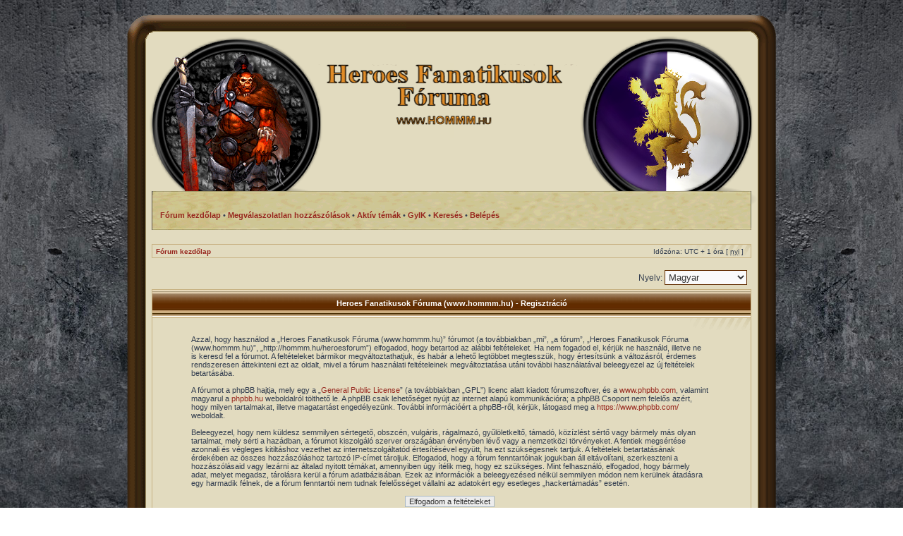

--- FILE ---
content_type: text/html; charset=UTF-8
request_url: http://hommm.hu/heroesforum/ucp.php?mode=register&sid=5749c7e9aff6437a8922a5d86694ba76
body_size: 3681
content:
<!DOCTYPE html PUBLIC "-//W3C//DTD XHTML 1.0 Transitional//EN" "http://www.w3.org/TR/xhtml1/DTD/xhtml1-transitional.dtd">
<html xmlns="http://www.w3.org/1999/xhtml" dir="ltr" lang="hu" xml:lang="hu">
<head>

<meta http-equiv="content-type" content="text/html; charset=UTF-8" />
<meta http-equiv="content-language" content="hu" />
<meta http-equiv="content-style-type" content="text/css" />
<meta http-equiv="imagetoolbar" content="no" />
<meta name="resource-type" content="document" />
<meta name="distribution" content="global" />
<meta name="keywords" content="" />
<meta name="description" content="" />

<title>Heroes Fanatikusok Fóruma (www.hommm.hu) &bull; Felhasználói vezérlőpult &bull; Regisztráció</title>

<link rel="alternate" type="application/atom+xml" title="Csatorna - Heroes Fanatikusok Fóruma (www.hommm.hu)" href="http://hommm.hu/heroesforum/feed.php" /><link rel="alternate" type="application/atom+xml" title="Csatorna - Új témák" href="http://hommm.hu/heroesforum/feed.php?mode=topics" />

<link rel="stylesheet" href="./styles/Imperium/theme/stylesheet.css" type="text/css" />

<script type="text/javascript">
// <![CDATA[


function popup(url, width, height, name)
{
	if (!name)
	{
		name = '_popup';
	}

	window.open(url.replace(/&amp;/g, '&'), name, 'height=' + height + ',resizable=yes,scrollbars=yes,width=' + width);
	return false;
}

function jumpto()
{
	var page = prompt('Add meg annak az oldalnak a számát, ahová menni szeretnél:', '');
	var per_page = '';
	var base_url = '';

	if (page !== null && !isNaN(page) && page == Math.floor(page) && page > 0)
	{
		if (base_url.indexOf('?') == -1)
		{
			document.location.href = base_url + '?start=' + ((page - 1) * per_page);
		}
		else
		{
			document.location.href = base_url.replace(/&amp;/g, '&') + '&start=' + ((page - 1) * per_page);
		}
	}
}

/**
* Find a member
*/
function find_username(url)
{
	popup(url, 760, 570, '_usersearch');
	return false;
}

/**
* Mark/unmark checklist
* id = ID of parent container, name = name prefix, state = state [true/false]
*/
function marklist(id, name, state)
{
	var parent = document.getElementById(id);
	if (!parent)
	{
		eval('parent = document.' + id);
	}

	if (!parent)
	{
		return;
	}

	var rb = parent.getElementsByTagName('input');
	
	for (var r = 0; r < rb.length; r++)
	{
		if (rb[r].name.substr(0, name.length) == name)
		{
			rb[r].checked = state;
		}
	}
}



// ]]>
</script>
</head>
<body class="ltr">

<a name="top"></a>

<div id="wrapheader">
  <div class="wrapheader2">
  
	<div id="logodesc">
		<table width="100%" cellspacing="0">
		<tr>
			<td><a href="./index.php?sid=a631540d9a9b7ac56813cf110e5a979a"><img src="./styles/Imperium/imageset/site_logo.png" width="397" height="86" alt="" title="" /></a></td>
		<!-- <td width="100%" align="center"><h1>Heroes Fanatikusok Fóruma (www.hommm.hu)</h1><span class="gen">www.hommm.hu</span></td> --> 
		</tr>
		</table>
	</div>

	<div id="menubar">
		<table width="100%" cellspacing="0">
		<tr>
			<td class="genmed">
			    <a href="./index.php?sid=a631540d9a9b7ac56813cf110e5a979a"><b>Fórum kezdőlap</b></a> &bull;
				  
				<a href="./search.php?search_id=unanswered&amp;sid=a631540d9a9b7ac56813cf110e5a979a"><b>Megválaszolatlan hozzászólások</b></a> &bull;
                <a href="./search.php?search_id=active_topics&amp;sid=a631540d9a9b7ac56813cf110e5a979a"><b>Aktív témák</b></a> 
		        
				&bull;
     			<a href="./faq.php?sid=a631540d9a9b7ac56813cf110e5a979a"><b>GyIK</b></a>
				 &bull; <a href="./search.php?sid=a631540d9a9b7ac56813cf110e5a979a"><b>Keresés</b></a> &bull; <a href="./ucp.php?mode=login&amp;sid=a631540d9a9b7ac56813cf110e5a979a"><b>Belépés</b></a><img src="images/spacer.gif" alt="" width="1" height="25" />			
			</td>
		</tr>
		</table>
	</div>

</div></div>

<div id="wrapcentre">
  <div class="wrapcentre2">
  			
	<br />					
  	<table class="tablebg" width="100%" cellspacing="1" cellpadding="0" style="margin-top: 0px;">
	<tr>
		<td class="row1">
			<p class="breadcrumbs"><a href="./index.php?sid=a631540d9a9b7ac56813cf110e5a979a">Fórum kezdőlap</a></p>
			<p class="datetime">Időzóna: UTC + 1 óra [ <abbr title="nyári időszámítás">nyi</abbr> ]</p>
		</td>
	</tr>
	</table>
  
	<br />
<script type="text/javascript">
// <![CDATA[
	/**
	* Change language
	*/
	function change_language(lang_iso)
	{
		document.forms['register'].change_lang.value = lang_iso;
		document.forms['register'].submit();
	}

// ]]>
</script>

	<form method="post" action="./ucp.php?mode=register&amp;sid=a631540d9a9b7ac56813cf110e5a979a" id="register">
		<table width="100%" cellspacing="0">
			<tr>
				<td class="gensmall" align="right">Nyelv: <select name="lang" id="lang" onchange="change_language(this.value); return false;" title="Nyelv"><option value="en">British English</option><option value="hu" selected="selected">Magyar</option><option value="hu-x-formal">Magyar magázó</option></select></td>
			</tr>
		</table>
		<input type="hidden" name="change_lang" value="" />

	</form>


	<form method="post" action="./ucp.php?mode=register&amp;sid=a631540d9a9b7ac56813cf110e5a979a">

	<table class="tablebg" width="100%" cellspacing="1">
	<tr>
		<th height="25">Heroes Fanatikusok Fóruma (www.hommm.hu) - Regisztráció</th>
	</tr>
	<tr>
		<td class="row1" align="center">
			<table width="90%" cellspacing="2" cellpadding="2" border="0" align="center">
			<tr>
				
					<td>
						<span class="genmed"><br />Azzal, hogy használod a „Heroes Fanatikusok Fóruma (www.hommm.hu)” fórumot (a továbbiakban „mi”, „a fórum”, „Heroes Fanatikusok Fóruma (www.hommm.hu)”, „http://hommm.hu/heroesforum”) elfogadod, hogy betartod az alábbi feltételeket. Ha nem fogadod el, kérjük ne használd, illetve ne is keresd fel a fórumot. A feltételeket bármikor megváltoztathatjuk, és habár a lehető legtöbbet megtesszük, hogy értesítsünk a változásról, érdemes rendszeresen áttekinteni ezt az oldalt, mivel a fórum használati feltételeinek megváltoztatása utáni további használatával beleegyezel az új feltételek betartásába.<br />
	<br />
	A fórumot a phpBB hajtja, mely egy a „<a href="http://opensource.org/licenses/gpl-license.php">General Public License</a>” (a továbbiakban „GPL”) licenc alatt kiadott fórumszoftver, és a <a href="https://www.phpbb.com/">www.phpbb.com</a>, valamint magyarul a <a href="http://phpbb.hu/">phpbb.hu</a> weboldalról tölthető le. A phpBB csak lehetőséget nyújt az internet alapú kommunikációra; a phpBB Csoport nem felelős azért, hogy milyen tartalmakat, illetve magatartást engedélyezünk. További információért a phpBB-ről, kérjük, látogasd meg a <a href="https://www.phpbb.com/">https://www.phpbb.com/</a> weboldalt.<br />
	<br />
	Beleegyezel, hogy nem küldesz semmilyen sértegető, obszcén, vulgáris, rágalmazó, gyűlöletkeltő, támadó, közízlést sértő vagy bármely más olyan tartalmat, mely sérti a hazádban, a fórumot kiszolgáló szerver országában érvényben lévő vagy a nemzetközi törvényeket. A fentiek megsértése azonnali és végleges kitiltáshoz vezethet az internetszolgáltatód értesítésével együtt, ha ezt szükségesnek tartjuk. A feltételek betartatásának érdekében az összes hozzászóláshoz tartozó IP-címet tároljuk. Elfogadod, hogy a fórum fenntartóinak jogukban áll eltávolítani, szerkeszteni a hozzászólásaid vagy lezárni az általad nyitott témákat, amennyiben úgy ítélik meg, hogy ez szükséges. Mint felhasználó, elfogadod, hogy bármely adat, melyet megadsz, tárolásra kerül a fórum adatbázisában. Ezek az információk a beleegyezésed nélkül semmilyen módon nem kerülnek átadásra egy harmadik félnek, de a fórum fenntartói nem tudnak felelősséget vállalni az adatokért egy esetleges „hackertámadás” esetén.
	<br /><br /></span>
						<div align="center">
							<input class="btnlite" type="submit" id="agreed" name="agreed" value="Elfogadom a feltételeket" /><br /><br />
							<input class="btnlite" type="submit" name="not_agreed" value="Nem fogadom el a feltételeket" />
						</div>
					</td>
				
			</tr>
			</table>
		</td>
	</tr>
	</table>
	<input type="hidden" name="change_lang" value="" />

	<input type="hidden" name="creation_time" value="1769077726" />
<input type="hidden" name="form_token" value="2bc76768f4b2737aaa45f9842a1160a4afe8d935" />

	</form>

<img src="./cron.php?cron_type=tidy_cache&amp;sid=a631540d9a9b7ac56813cf110e5a979a" width="1" height="1" alt="cron" />
</div></div>

<div id="wrapfooter">
	
	<span class="copyright">Powered by <a href="https://www.phpbb.com/">phpBB</a>&reg; Forum Software &copy; phpBB Group<br />Imperium - Modified by Rey <a href="http://phpbbmodrey.altervista.org/">phpbbmodrey</a> 
	<br />Magyar fordítás © <a href="http://phpbb.hu/">Magyar phpBB Közösség</a></span>
</div>

</body>
</html>